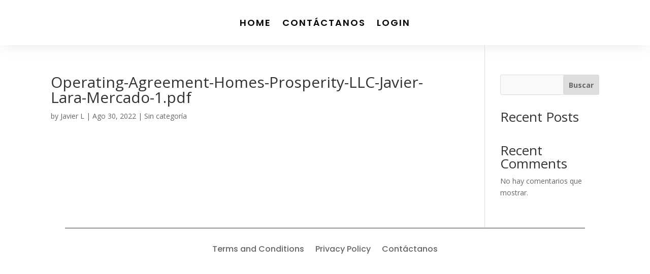

--- FILE ---
content_type: text/css; charset=UTF-8
request_url: https://negocios180.com/wp-content/themes/negocios180/style.css?ver=4.24.3
body_size: -374
content:
/* 
 Theme Name:     Negocios180
 Author:         Negocios180
 Author URI:     negocios180.com
 Template:       Divi
 Version:        1.0
 Description:   A Child Theme built using the elegantmarketplace.com Child theme maker
Developed by Andrew Palmer for Elegant Marketplace www.elegantmarketplace.com Free to use and duplicate as many times as you like
 Wordpress Version: 5.9.3
*/ 


/* ----------- PUT YOUR CUSTOM CSS BELOW THIS LINE -- DO NOT EDIT ABOVE THIS LINE --------------------------- */ 




--- FILE ---
content_type: text/css; charset=UTF-8
request_url: https://negocios180.com/wp-content/et-cache/global/et-divi-customizer-global.min.css?ver=1764330504
body_size: 1438
content:
@media only screen and (min-width:1350px){.et_pb_row{padding:27px 0}.et_pb_section{padding:54px 0}.single.et_pb_pagebuilder_layout.et_full_width_page .et_post_meta_wrapper{padding-top:81px}.et_pb_fullwidth_section{padding:0}}.gform_body legend.gfield_label,.gchoice label{color:#555!important;font-size:18px!important;font-weight:700!important;font-family:'Poppins',Helvetica,Arial,Lucida,sans-serif!important}input#gform_submit_button_5{display:none}.gchoice label{font-size:17px!important;font-weight:500!important}.gfield a{font-family:'Poppins',Helvetica,Arial,Lucida,sans-serif}a.form-custom-btn{padding:10px 20px;display:inline-block;margin-bottom:10px;border-radius:4px;font-size:16px!important}input#gform_submit_button_5,.form-custom-btn{color:#FFFFFF!important;border-width:12px!important;border-color:#8b20bb;letter-spacing:2px;font-size:14px;font-family:'Poppins',Helvetica,Arial,Lucida,sans-serif!important;font-weight:600!important;text-transform:uppercase!important;background-color:#8b20bb}.gform_wrapper.gravity-theme fieldset:not(:last-child){margin-bottom:20px}.gform_footer.top_label{margin-top:30px!important}.container{width:100%}.progressbar{counter-reset:step}.progressbar li{list-style:none;display:inline-block;width:19%;position:relative;text-align:center;font-family:'Poppins';color:black}.progressbar li span{display:block;font-size:16px}.progressbar li:before{content:counter(step);counter-increment:step;width:30px;height:30px;line-height: 30px;border:2px solid #ddd;border-radius:100%;display:block;text-align:center;margin:0 auto 10px auto;background-color:#fff}.progressbar li:after{content:"";position:absolute;width:100%;height:3px;background-color:#ddd;top:15px;left:-50%;z-index: -1}.progressbar li:first-child:after{content:none}.progressbar li.active{color:green}.progressbar li.active:before{border-color:green}.progressbar li.active+li:after{background-color:green}.checkout-container{background:#fff;box-shadow:2px 2px 10px rgba(0,0,0,.25);margin-bottom:80px}.checkout-container.container-padded{padding:50px}.checkout-container .mm-checkoutContainer{max-width:inherit;font-size:1em;line-height:1;overflow:auto}.checkout-container .mm-checkoutContainer .mm_left_column,.checkout-container .mm-checkoutContainer .mm_right_column{float:none;display:table-cell;padding:50px;margin:0;vertical-align:top}.mm_right_column{background:#f5f5f5}.checkout-container .mm-checkoutContainer h3{font-size:1.4em}.checkout-container .mm-checkoutContainer .mm-checkoutInfoBlock{padding:0;border:none;border-radius:0;overflow:hidden}.checkout-container .mm-checkoutContainer .mm-formField{position:relative;padding:0;margin:0 0 15px}.checkout-container .mm-couponSection .mm-formField .mm-button{position:absolute;top:4px;right:4px;padding:8px 10px!important;background:none!important;color:#08c!important;border:1px solid #08c!important;border-radius:2px!important;box-shadow:none!important;text-shadow:none!important;z-index:10}.checkout-container .mm-couponSection .mm-button:hover{background:#08c!important;color:#fff!important}.checkout-container .mm-checkoutContainer .mm-formField.mm-checkout-expiration-date label{display:block;float:none}.checkout-container .mm-checkoutContainer #mm_field_billing_state_dd,.checkout-container .mm-checkoutContainer #mm_field_billing_country{width:100%}.checkout-container #mm-testmode-container{display:none}.checkout-container .mm-checkoutSection2 h2 .mm-data{font-size:1em}.checkout-container .mm-checkoutSection2 .mm-productDesc{font-style:normal}.checkout-container .mm-checkoutContainer .mm-checkoutSection2 h2{line-height:1}.checkout-container .mm-checkoutContainer .mm-checkoutSection2 .table{font-size:.85em;margin:0 0 20px;border-bottom:1px solid #ddd}.checkout-container .mm-checkoutContainer .mm-checkoutSection2 .table th,.checkout-container .mm-checkoutContainer .mm-checkoutSection2 .table td{padding:10px 0}.checkout-container .mm-checkoutContainer .mm-checkoutSection2 .table th{width:150px}.checkout-container .mm-checkoutContainer .mm-purchaseSection .mm-button.green,.checkout-container .mm-checkoutContainer .mm-purchaseSection .mm-button.orange{width:100%!important}.checkout-container .mm-purchaseSection .checkout-security{font-size:.85em;font-weight:400;margin:0 0 10px}.checkout-container .mm-purchaseSection .checkout-terms{font-size:.75em}.form-container{padding:30px}.input-container{margin:0 0 15px}label{display:inline-block;font-weight:700;color:#333;margin-bottom:5px}label span.label-hint{font-size:.9em;font-weight:normal;color:#bbb}label.error{font-weight:normal;color:#f00;margin:5px 0 0}.data-label{width:120px;margin:0 5px 5px 0}input[type="text"],input[type="email"],input[type="phone"],input[type="password"],input[type="search"],input[type="url"],textarea{display:block;width:100%;padding:15px;height:auto;background:#f9f9f9;border:1px solid #ccc;box-shadow:none}select,select[multiple],select[size]{padding:10px;height:50px;border-radius:4px;background:#f5f5f5;color:#333;border:1px solid #ccc}.ui-dialog-content input[type="text"],.ui-dialog-content input[type="email"],.ui-dialog-content input[type="password"],.ui-dialog-content textarea{padding:5px}textarea{height:100px}input[type="submit"],button[type="submit"]{color:#fff;background:#9c3;padding:15px 30px;font-weight:700;font-size:1em;border-radius:4px;border:none;cursor:pointer;-webkit-transition:.25s;-moz-transition:.25s;-o-transition:.25s;transition:.25s}input[type="submit"]:hover,button[type="submit"]:hover{background:#690;color:#fff}span.required{color:#c00}.login-form{padding:20px;border:1px solid #ddd;box-shadow:0 0 5px #ddd}.filter-group{padding:10px 0 0;margin:0 0 20px;border-top:2px solid #333}.filter-group .group-title{text-transform:uppercase;margin:0 0 10px}.filter-group label{position:relative;display:block;padding:15px 0 15px 20px;margin:0;font-size:.9em;border-top:1px solid #ddd;cursor:pointer}.filter-group label:hover{color:#f60}.filter-group label input{position:absolute;top:17px;left:0;margin:0}.auth-container{padding:50px;background:#fff;box-shadow:2px 2px 10px rgba(0,0,0,.25)}.auth-container .container-form{padding-right:50px;border-right:1px solid #ddd}.auth-container .container-content{padding-left:20px}.auth-container .alert{margin:30px 0 0}table th{color:#333}.table.table-creds th,.table.table-creds td{border-top:1px solid #a6e1ec}.table.table-creds th{width:120px}.product-table{width:100%;font-size:1em;border-collapse:collapse;margin:0 0 30px;background:#fff;border:1px solid #ccc;border-top:none}.product-table thead{background:#f5f5f5;font-size:1.2em}.product-table th,.product-table td{padding:15px;border-top:1px solid #ccc;vertical-align:middle}.product-table th{letter-spacing:-0.025em;color:#151515}.product-table .fa-times-circle{color:#ccc}.product-table .fa-check-circle{color:#9c0}.column-right-aligned{text-align:right}@media all and (max-width:767px){.checkout-container form#mm_checkout_form>div{padding:30px}.checkout-container form#mm_checkout_form{display:flex;flex-direction:column;align-items:center}}.mm-formField label{display:block;width:100%!important;float:none!important;margin-top:10px;margin-bottom:3px;font-size:14px;font-weight:400}.mm-formField br{display:none}.mm-formField select{width:100%}.StripeElement{width:100%!important}